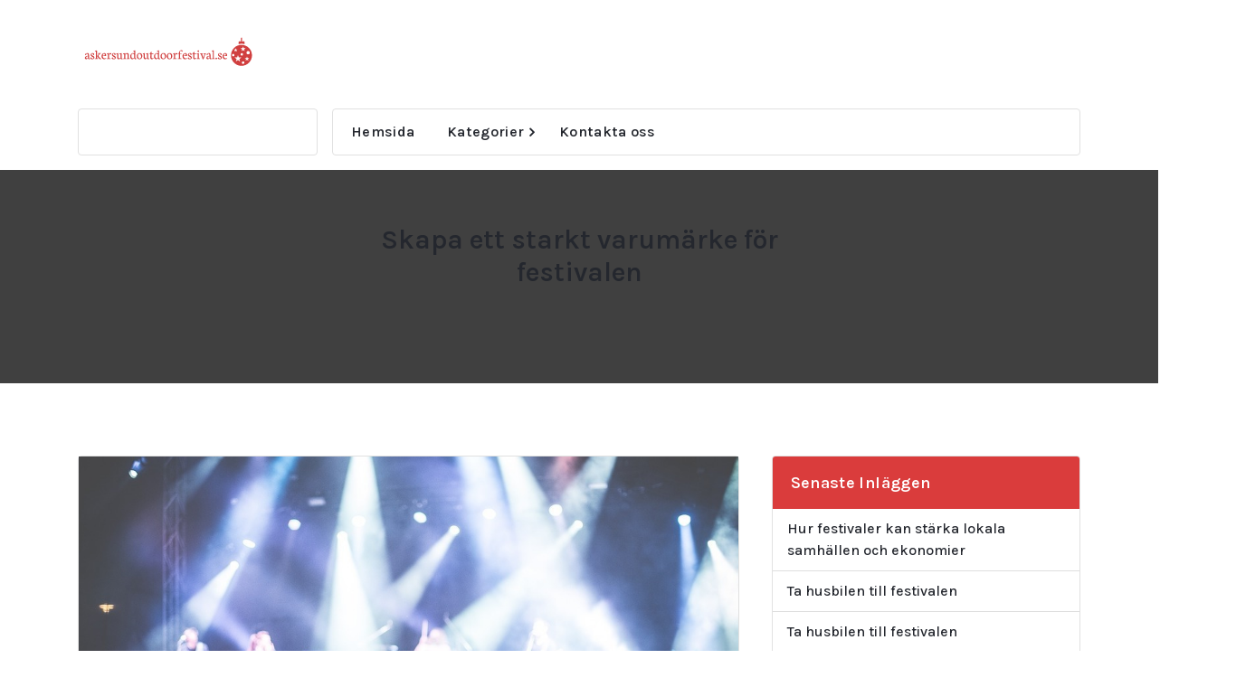

--- FILE ---
content_type: text/html; charset=UTF-8
request_url: https://askersundoutdoorfestival.se/skapa-ett-starkt-varumarke-for-festivalen/
body_size: 10348
content:

<!DOCTYPE html>
<html lang="sv-SE">
	<head>
		<meta charset="UTF-8">
		<meta name="viewport" content="width=device-width, initial-scale=1">
		<link rel="profile" href="https://gmpg.org/xfn/11">
		
		<title>Skapa ett starkt varumärke för festivalen &#8211; askersundoutdoorfestival.se</title>
<meta name='robots' content='max-image-preview:large' />
	<style>img:is([sizes="auto" i], [sizes^="auto," i]) { contain-intrinsic-size: 3000px 1500px }</style>
	<link rel='dns-prefetch' href='//fonts.googleapis.com' />
<link rel="alternate" type="application/rss+xml" title="askersundoutdoorfestival.se &raquo; Webbflöde" href="https://askersundoutdoorfestival.se/feed/" />
<script type="text/javascript">
/* <![CDATA[ */
window._wpemojiSettings = {"baseUrl":"https:\/\/s.w.org\/images\/core\/emoji\/16.0.1\/72x72\/","ext":".png","svgUrl":"https:\/\/s.w.org\/images\/core\/emoji\/16.0.1\/svg\/","svgExt":".svg","source":{"concatemoji":"https:\/\/askersundoutdoorfestival.se\/wp-includes\/js\/wp-emoji-release.min.js?ver=6.8.3"}};
/*! This file is auto-generated */
!function(s,n){var o,i,e;function c(e){try{var t={supportTests:e,timestamp:(new Date).valueOf()};sessionStorage.setItem(o,JSON.stringify(t))}catch(e){}}function p(e,t,n){e.clearRect(0,0,e.canvas.width,e.canvas.height),e.fillText(t,0,0);var t=new Uint32Array(e.getImageData(0,0,e.canvas.width,e.canvas.height).data),a=(e.clearRect(0,0,e.canvas.width,e.canvas.height),e.fillText(n,0,0),new Uint32Array(e.getImageData(0,0,e.canvas.width,e.canvas.height).data));return t.every(function(e,t){return e===a[t]})}function u(e,t){e.clearRect(0,0,e.canvas.width,e.canvas.height),e.fillText(t,0,0);for(var n=e.getImageData(16,16,1,1),a=0;a<n.data.length;a++)if(0!==n.data[a])return!1;return!0}function f(e,t,n,a){switch(t){case"flag":return n(e,"\ud83c\udff3\ufe0f\u200d\u26a7\ufe0f","\ud83c\udff3\ufe0f\u200b\u26a7\ufe0f")?!1:!n(e,"\ud83c\udde8\ud83c\uddf6","\ud83c\udde8\u200b\ud83c\uddf6")&&!n(e,"\ud83c\udff4\udb40\udc67\udb40\udc62\udb40\udc65\udb40\udc6e\udb40\udc67\udb40\udc7f","\ud83c\udff4\u200b\udb40\udc67\u200b\udb40\udc62\u200b\udb40\udc65\u200b\udb40\udc6e\u200b\udb40\udc67\u200b\udb40\udc7f");case"emoji":return!a(e,"\ud83e\udedf")}return!1}function g(e,t,n,a){var r="undefined"!=typeof WorkerGlobalScope&&self instanceof WorkerGlobalScope?new OffscreenCanvas(300,150):s.createElement("canvas"),o=r.getContext("2d",{willReadFrequently:!0}),i=(o.textBaseline="top",o.font="600 32px Arial",{});return e.forEach(function(e){i[e]=t(o,e,n,a)}),i}function t(e){var t=s.createElement("script");t.src=e,t.defer=!0,s.head.appendChild(t)}"undefined"!=typeof Promise&&(o="wpEmojiSettingsSupports",i=["flag","emoji"],n.supports={everything:!0,everythingExceptFlag:!0},e=new Promise(function(e){s.addEventListener("DOMContentLoaded",e,{once:!0})}),new Promise(function(t){var n=function(){try{var e=JSON.parse(sessionStorage.getItem(o));if("object"==typeof e&&"number"==typeof e.timestamp&&(new Date).valueOf()<e.timestamp+604800&&"object"==typeof e.supportTests)return e.supportTests}catch(e){}return null}();if(!n){if("undefined"!=typeof Worker&&"undefined"!=typeof OffscreenCanvas&&"undefined"!=typeof URL&&URL.createObjectURL&&"undefined"!=typeof Blob)try{var e="postMessage("+g.toString()+"("+[JSON.stringify(i),f.toString(),p.toString(),u.toString()].join(",")+"));",a=new Blob([e],{type:"text/javascript"}),r=new Worker(URL.createObjectURL(a),{name:"wpTestEmojiSupports"});return void(r.onmessage=function(e){c(n=e.data),r.terminate(),t(n)})}catch(e){}c(n=g(i,f,p,u))}t(n)}).then(function(e){for(var t in e)n.supports[t]=e[t],n.supports.everything=n.supports.everything&&n.supports[t],"flag"!==t&&(n.supports.everythingExceptFlag=n.supports.everythingExceptFlag&&n.supports[t]);n.supports.everythingExceptFlag=n.supports.everythingExceptFlag&&!n.supports.flag,n.DOMReady=!1,n.readyCallback=function(){n.DOMReady=!0}}).then(function(){return e}).then(function(){var e;n.supports.everything||(n.readyCallback(),(e=n.source||{}).concatemoji?t(e.concatemoji):e.wpemoji&&e.twemoji&&(t(e.twemoji),t(e.wpemoji)))}))}((window,document),window._wpemojiSettings);
/* ]]> */
</script>
<style id='wp-emoji-styles-inline-css' type='text/css'>

	img.wp-smiley, img.emoji {
		display: inline !important;
		border: none !important;
		box-shadow: none !important;
		height: 1em !important;
		width: 1em !important;
		margin: 0 0.07em !important;
		vertical-align: -0.1em !important;
		background: none !important;
		padding: 0 !important;
	}
</style>
<link rel='stylesheet' id='wp-block-library-css' href='https://askersundoutdoorfestival.se/wp-includes/css/dist/block-library/style.min.css?ver=6.8.3' type='text/css' media='all' />
<style id='classic-theme-styles-inline-css' type='text/css'>
/*! This file is auto-generated */
.wp-block-button__link{color:#fff;background-color:#32373c;border-radius:9999px;box-shadow:none;text-decoration:none;padding:calc(.667em + 2px) calc(1.333em + 2px);font-size:1.125em}.wp-block-file__button{background:#32373c;color:#fff;text-decoration:none}
</style>
<style id='global-styles-inline-css' type='text/css'>
:root{--wp--preset--aspect-ratio--square: 1;--wp--preset--aspect-ratio--4-3: 4/3;--wp--preset--aspect-ratio--3-4: 3/4;--wp--preset--aspect-ratio--3-2: 3/2;--wp--preset--aspect-ratio--2-3: 2/3;--wp--preset--aspect-ratio--16-9: 16/9;--wp--preset--aspect-ratio--9-16: 9/16;--wp--preset--color--black: #000000;--wp--preset--color--cyan-bluish-gray: #abb8c3;--wp--preset--color--white: #ffffff;--wp--preset--color--pale-pink: #f78da7;--wp--preset--color--vivid-red: #cf2e2e;--wp--preset--color--luminous-vivid-orange: #ff6900;--wp--preset--color--luminous-vivid-amber: #fcb900;--wp--preset--color--light-green-cyan: #7bdcb5;--wp--preset--color--vivid-green-cyan: #00d084;--wp--preset--color--pale-cyan-blue: #8ed1fc;--wp--preset--color--vivid-cyan-blue: #0693e3;--wp--preset--color--vivid-purple: #9b51e0;--wp--preset--gradient--vivid-cyan-blue-to-vivid-purple: linear-gradient(135deg,rgba(6,147,227,1) 0%,rgb(155,81,224) 100%);--wp--preset--gradient--light-green-cyan-to-vivid-green-cyan: linear-gradient(135deg,rgb(122,220,180) 0%,rgb(0,208,130) 100%);--wp--preset--gradient--luminous-vivid-amber-to-luminous-vivid-orange: linear-gradient(135deg,rgba(252,185,0,1) 0%,rgba(255,105,0,1) 100%);--wp--preset--gradient--luminous-vivid-orange-to-vivid-red: linear-gradient(135deg,rgba(255,105,0,1) 0%,rgb(207,46,46) 100%);--wp--preset--gradient--very-light-gray-to-cyan-bluish-gray: linear-gradient(135deg,rgb(238,238,238) 0%,rgb(169,184,195) 100%);--wp--preset--gradient--cool-to-warm-spectrum: linear-gradient(135deg,rgb(74,234,220) 0%,rgb(151,120,209) 20%,rgb(207,42,186) 40%,rgb(238,44,130) 60%,rgb(251,105,98) 80%,rgb(254,248,76) 100%);--wp--preset--gradient--blush-light-purple: linear-gradient(135deg,rgb(255,206,236) 0%,rgb(152,150,240) 100%);--wp--preset--gradient--blush-bordeaux: linear-gradient(135deg,rgb(254,205,165) 0%,rgb(254,45,45) 50%,rgb(107,0,62) 100%);--wp--preset--gradient--luminous-dusk: linear-gradient(135deg,rgb(255,203,112) 0%,rgb(199,81,192) 50%,rgb(65,88,208) 100%);--wp--preset--gradient--pale-ocean: linear-gradient(135deg,rgb(255,245,203) 0%,rgb(182,227,212) 50%,rgb(51,167,181) 100%);--wp--preset--gradient--electric-grass: linear-gradient(135deg,rgb(202,248,128) 0%,rgb(113,206,126) 100%);--wp--preset--gradient--midnight: linear-gradient(135deg,rgb(2,3,129) 0%,rgb(40,116,252) 100%);--wp--preset--font-size--small: 13px;--wp--preset--font-size--medium: 20px;--wp--preset--font-size--large: 36px;--wp--preset--font-size--x-large: 42px;--wp--preset--spacing--20: 0.44rem;--wp--preset--spacing--30: 0.67rem;--wp--preset--spacing--40: 1rem;--wp--preset--spacing--50: 1.5rem;--wp--preset--spacing--60: 2.25rem;--wp--preset--spacing--70: 3.38rem;--wp--preset--spacing--80: 5.06rem;--wp--preset--shadow--natural: 6px 6px 9px rgba(0, 0, 0, 0.2);--wp--preset--shadow--deep: 12px 12px 50px rgba(0, 0, 0, 0.4);--wp--preset--shadow--sharp: 6px 6px 0px rgba(0, 0, 0, 0.2);--wp--preset--shadow--outlined: 6px 6px 0px -3px rgba(255, 255, 255, 1), 6px 6px rgba(0, 0, 0, 1);--wp--preset--shadow--crisp: 6px 6px 0px rgba(0, 0, 0, 1);}:where(.is-layout-flex){gap: 0.5em;}:where(.is-layout-grid){gap: 0.5em;}body .is-layout-flex{display: flex;}.is-layout-flex{flex-wrap: wrap;align-items: center;}.is-layout-flex > :is(*, div){margin: 0;}body .is-layout-grid{display: grid;}.is-layout-grid > :is(*, div){margin: 0;}:where(.wp-block-columns.is-layout-flex){gap: 2em;}:where(.wp-block-columns.is-layout-grid){gap: 2em;}:where(.wp-block-post-template.is-layout-flex){gap: 1.25em;}:where(.wp-block-post-template.is-layout-grid){gap: 1.25em;}.has-black-color{color: var(--wp--preset--color--black) !important;}.has-cyan-bluish-gray-color{color: var(--wp--preset--color--cyan-bluish-gray) !important;}.has-white-color{color: var(--wp--preset--color--white) !important;}.has-pale-pink-color{color: var(--wp--preset--color--pale-pink) !important;}.has-vivid-red-color{color: var(--wp--preset--color--vivid-red) !important;}.has-luminous-vivid-orange-color{color: var(--wp--preset--color--luminous-vivid-orange) !important;}.has-luminous-vivid-amber-color{color: var(--wp--preset--color--luminous-vivid-amber) !important;}.has-light-green-cyan-color{color: var(--wp--preset--color--light-green-cyan) !important;}.has-vivid-green-cyan-color{color: var(--wp--preset--color--vivid-green-cyan) !important;}.has-pale-cyan-blue-color{color: var(--wp--preset--color--pale-cyan-blue) !important;}.has-vivid-cyan-blue-color{color: var(--wp--preset--color--vivid-cyan-blue) !important;}.has-vivid-purple-color{color: var(--wp--preset--color--vivid-purple) !important;}.has-black-background-color{background-color: var(--wp--preset--color--black) !important;}.has-cyan-bluish-gray-background-color{background-color: var(--wp--preset--color--cyan-bluish-gray) !important;}.has-white-background-color{background-color: var(--wp--preset--color--white) !important;}.has-pale-pink-background-color{background-color: var(--wp--preset--color--pale-pink) !important;}.has-vivid-red-background-color{background-color: var(--wp--preset--color--vivid-red) !important;}.has-luminous-vivid-orange-background-color{background-color: var(--wp--preset--color--luminous-vivid-orange) !important;}.has-luminous-vivid-amber-background-color{background-color: var(--wp--preset--color--luminous-vivid-amber) !important;}.has-light-green-cyan-background-color{background-color: var(--wp--preset--color--light-green-cyan) !important;}.has-vivid-green-cyan-background-color{background-color: var(--wp--preset--color--vivid-green-cyan) !important;}.has-pale-cyan-blue-background-color{background-color: var(--wp--preset--color--pale-cyan-blue) !important;}.has-vivid-cyan-blue-background-color{background-color: var(--wp--preset--color--vivid-cyan-blue) !important;}.has-vivid-purple-background-color{background-color: var(--wp--preset--color--vivid-purple) !important;}.has-black-border-color{border-color: var(--wp--preset--color--black) !important;}.has-cyan-bluish-gray-border-color{border-color: var(--wp--preset--color--cyan-bluish-gray) !important;}.has-white-border-color{border-color: var(--wp--preset--color--white) !important;}.has-pale-pink-border-color{border-color: var(--wp--preset--color--pale-pink) !important;}.has-vivid-red-border-color{border-color: var(--wp--preset--color--vivid-red) !important;}.has-luminous-vivid-orange-border-color{border-color: var(--wp--preset--color--luminous-vivid-orange) !important;}.has-luminous-vivid-amber-border-color{border-color: var(--wp--preset--color--luminous-vivid-amber) !important;}.has-light-green-cyan-border-color{border-color: var(--wp--preset--color--light-green-cyan) !important;}.has-vivid-green-cyan-border-color{border-color: var(--wp--preset--color--vivid-green-cyan) !important;}.has-pale-cyan-blue-border-color{border-color: var(--wp--preset--color--pale-cyan-blue) !important;}.has-vivid-cyan-blue-border-color{border-color: var(--wp--preset--color--vivid-cyan-blue) !important;}.has-vivid-purple-border-color{border-color: var(--wp--preset--color--vivid-purple) !important;}.has-vivid-cyan-blue-to-vivid-purple-gradient-background{background: var(--wp--preset--gradient--vivid-cyan-blue-to-vivid-purple) !important;}.has-light-green-cyan-to-vivid-green-cyan-gradient-background{background: var(--wp--preset--gradient--light-green-cyan-to-vivid-green-cyan) !important;}.has-luminous-vivid-amber-to-luminous-vivid-orange-gradient-background{background: var(--wp--preset--gradient--luminous-vivid-amber-to-luminous-vivid-orange) !important;}.has-luminous-vivid-orange-to-vivid-red-gradient-background{background: var(--wp--preset--gradient--luminous-vivid-orange-to-vivid-red) !important;}.has-very-light-gray-to-cyan-bluish-gray-gradient-background{background: var(--wp--preset--gradient--very-light-gray-to-cyan-bluish-gray) !important;}.has-cool-to-warm-spectrum-gradient-background{background: var(--wp--preset--gradient--cool-to-warm-spectrum) !important;}.has-blush-light-purple-gradient-background{background: var(--wp--preset--gradient--blush-light-purple) !important;}.has-blush-bordeaux-gradient-background{background: var(--wp--preset--gradient--blush-bordeaux) !important;}.has-luminous-dusk-gradient-background{background: var(--wp--preset--gradient--luminous-dusk) !important;}.has-pale-ocean-gradient-background{background: var(--wp--preset--gradient--pale-ocean) !important;}.has-electric-grass-gradient-background{background: var(--wp--preset--gradient--electric-grass) !important;}.has-midnight-gradient-background{background: var(--wp--preset--gradient--midnight) !important;}.has-small-font-size{font-size: var(--wp--preset--font-size--small) !important;}.has-medium-font-size{font-size: var(--wp--preset--font-size--medium) !important;}.has-large-font-size{font-size: var(--wp--preset--font-size--large) !important;}.has-x-large-font-size{font-size: var(--wp--preset--font-size--x-large) !important;}
:where(.wp-block-post-template.is-layout-flex){gap: 1.25em;}:where(.wp-block-post-template.is-layout-grid){gap: 1.25em;}
:where(.wp-block-columns.is-layout-flex){gap: 2em;}:where(.wp-block-columns.is-layout-grid){gap: 2em;}
:root :where(.wp-block-pullquote){font-size: 1.5em;line-height: 1.6;}
</style>
<link rel='stylesheet' id='contact-form-7-css' href='https://askersundoutdoorfestival.se/wp-content/plugins/contact-form-7/includes/css/styles.css?ver=5.8.3' type='text/css' media='all' />
<link rel='stylesheet' id='bootstrap-min-css' href='https://askersundoutdoorfestival.se/wp-content/themes/storebiz/assets/css/bootstrap.min.css?ver=6.8.3' type='text/css' media='all' />
<link rel='stylesheet' id='owl-carousel-min-css' href='https://askersundoutdoorfestival.se/wp-content/themes/storebiz/assets/css/owl.carousel.min.css?ver=6.8.3' type='text/css' media='all' />
<link rel='stylesheet' id='font-awesome-css' href='https://askersundoutdoorfestival.se/wp-content/plugins/elementor/assets/lib/font-awesome/css/font-awesome.min.css?ver=4.7.0' type='text/css' media='all' />
<link rel='stylesheet' id='animate-css' href='https://askersundoutdoorfestival.se/wp-content/themes/storebiz/assets/css/animate.min.css?ver=6.8.3' type='text/css' media='all' />
<link rel='stylesheet' id='storebiz-editor-style-css' href='https://askersundoutdoorfestival.se/wp-content/themes/storebiz/assets/css/editor-style.css?ver=6.8.3' type='text/css' media='all' />
<link rel='stylesheet' id='storebiz-menus-css' href='https://askersundoutdoorfestival.se/wp-content/themes/storebiz/assets/css/classic-menu.css?ver=6.8.3' type='text/css' media='all' />
<link rel='stylesheet' id='storebiz-widgets-css' href='https://askersundoutdoorfestival.se/wp-content/themes/storebiz/assets/css/widgets.css?ver=6.8.3' type='text/css' media='all' />
<link rel='stylesheet' id='storebiz-woo-css' href='https://askersundoutdoorfestival.se/wp-content/themes/storebiz/assets/css/woo.css?ver=6.8.3' type='text/css' media='all' />
<link rel='stylesheet' id='storebiz-main-css' href='https://askersundoutdoorfestival.se/wp-content/themes/storebiz/assets/css/main.css?ver=6.8.3' type='text/css' media='all' />
<link rel='stylesheet' id='storebiz-media-query-css' href='https://askersundoutdoorfestival.se/wp-content/themes/storebiz/assets/css/responsive.css?ver=6.8.3' type='text/css' media='all' />
<link rel='stylesheet' id='storebiz-style-css' href='https://askersundoutdoorfestival.se/wp-content/themes/storebiz/style.css?ver=6.8.3' type='text/css' media='all' />
<style id='storebiz-style-inline-css' type='text/css'>
.breadcrumb-area {
					min-height: 236px;
				}

</style>
<link rel='stylesheet' id='storebiz-fonts-css' href='//fonts.googleapis.com/css?family=Montserrat%3Aital%2Cwght%400%2C200%3B0%2C300%3B0%2C400%3B0%2C500%3B0%2C600%3B0%2C700%3B0%2C800%3B0%2C900%3B1%2C100%3B1%2C200%3B1%2C300%3B1%2C400%3B1%2C500%3B1%2C600%3B1%2C700%3B1%2C800%3B1%2C900&#038;subset=latin%2Clatin-ext' type='text/css' media='all' />
<script type="text/javascript" src="https://askersundoutdoorfestival.se/wp-includes/js/jquery/jquery.min.js?ver=3.7.1" id="jquery-core-js"></script>
<script type="text/javascript" src="https://askersundoutdoorfestival.se/wp-includes/js/jquery/jquery-migrate.min.js?ver=3.4.1" id="jquery-migrate-js"></script>
<script type="text/javascript" src="https://askersundoutdoorfestival.se/wp-content/themes/storebiz/assets/js/wow.min.js?ver=6.8.3" id="wow-min-js"></script>
<link rel="https://api.w.org/" href="https://askersundoutdoorfestival.se/wp-json/" /><link rel="alternate" title="JSON" type="application/json" href="https://askersundoutdoorfestival.se/wp-json/wp/v2/posts/112" /><link rel="EditURI" type="application/rsd+xml" title="RSD" href="https://askersundoutdoorfestival.se/xmlrpc.php?rsd" />
<meta name="generator" content="WordPress 6.8.3" />
<link rel="canonical" href="https://askersundoutdoorfestival.se/skapa-ett-starkt-varumarke-for-festivalen/" />
<link rel='shortlink' href='https://askersundoutdoorfestival.se/?p=112' />
<link rel="alternate" title="oEmbed (JSON)" type="application/json+oembed" href="https://askersundoutdoorfestival.se/wp-json/oembed/1.0/embed?url=https%3A%2F%2Faskersundoutdoorfestival.se%2Fskapa-ett-starkt-varumarke-for-festivalen%2F" />
<link rel="alternate" title="oEmbed (XML)" type="text/xml+oembed" href="https://askersundoutdoorfestival.se/wp-json/oembed/1.0/embed?url=https%3A%2F%2Faskersundoutdoorfestival.se%2Fskapa-ett-starkt-varumarke-for-festivalen%2F&#038;format=xml" />
<meta name="generator" content="Elementor 3.33.2; features: additional_custom_breakpoints; settings: css_print_method-external, google_font-enabled, font_display-auto">
			<style>
				.e-con.e-parent:nth-of-type(n+4):not(.e-lazyloaded):not(.e-no-lazyload),
				.e-con.e-parent:nth-of-type(n+4):not(.e-lazyloaded):not(.e-no-lazyload) * {
					background-image: none !important;
				}
				@media screen and (max-height: 1024px) {
					.e-con.e-parent:nth-of-type(n+3):not(.e-lazyloaded):not(.e-no-lazyload),
					.e-con.e-parent:nth-of-type(n+3):not(.e-lazyloaded):not(.e-no-lazyload) * {
						background-image: none !important;
					}
				}
				@media screen and (max-height: 640px) {
					.e-con.e-parent:nth-of-type(n+2):not(.e-lazyloaded):not(.e-no-lazyload),
					.e-con.e-parent:nth-of-type(n+2):not(.e-lazyloaded):not(.e-no-lazyload) * {
						background-image: none !important;
					}
				}
			</style>
				<style type="text/css">
			.site-title,
		.site-description {
			position: absolute;
			clip: rect(1px, 1px, 1px, 1px);
		}
		</style>
	<link rel="icon" href="https://askersundoutdoorfestival.se/wp-content/uploads/sites/42/2022/06/cropped-icon-32x32.png" sizes="32x32" />
<link rel="icon" href="https://askersundoutdoorfestival.se/wp-content/uploads/sites/42/2022/06/cropped-icon-192x192.png" sizes="192x192" />
<link rel="apple-touch-icon" href="https://askersundoutdoorfestival.se/wp-content/uploads/sites/42/2022/06/cropped-icon-180x180.png" />
<meta name="msapplication-TileImage" content="https://askersundoutdoorfestival.se/wp-content/uploads/sites/42/2022/06/cropped-icon-270x270.png" />
		<style type="text/css" id="wp-custom-css">
			.breadcrumb-list,.comments-area {
        display:none;
}		</style>
			</head>
<body class="wp-singular post-template-default single single-post postid-112 single-format-standard wp-custom-logo wp-theme-storebiz elementor-default elementor-kit-9" >

	<div id="page" class="site">
		<a class="skip-link screen-reader-text" href="#content">Hoppa till innehåll</a>
	
	<!--===// Start: Main Header
=================================-->
<header id="main-header" class="main-header">
        		<div class="navigation-middle">
			<div class="container">
				<div class="row navigation-middle-row">
					<div class="col-lg-3 col-12 text-lg-left text-center my-auto mb-lg-auto mt-lg-auto mt-3 mb-3">
						<div class="logo">
						   <a href="https://askersundoutdoorfestival.se/" class="custom-logo-link" rel="home"><img width="200" height="46" src="https://askersundoutdoorfestival.se/wp-content/uploads/sites/42/2022/06/cropped-logo.png" class="custom-logo" alt="askersundoutdoorfestival.se" decoding="async" /></a>																<p class="site-description">Allt du behöver veta om festivaler</p>
													</div>
					</div>
					<div class="col-lg-6 col-12 text-center my-auto mb-lg-auto mb-2">
											</div>
					<div class="col-lg-3 col-12 text-lg-right text-center my-auto mb-lg-auto mb-2">
						<div class="main-menu-right">
							<ul class="menu-right-list">
															</ul>                            
						</div>
					</div>
				</div>
			</div>
		</div>
		<div class="navigation-wrapper">
            <!--===// Start: Main Desktop Navigation
            =================================-->
            <div class="main-navigation-area d-none d-lg-block">
	            <div class="main-navigation is-sticky-on">
	            	<div class="container">
		                <div class="row g-3">
		                    <div class="col-3">
		                    	<div class="main-menu-left w-full">
		                    		<div class="left-banner">
				                    	<div class="button-area">
																					</div>
									</div>
								</div>
		                    </div>
		                    <div class="col-9">
		                        <nav class="navbar-area">
		                            <div class="main-navbar">
		                               <ul id="menu-menu-1" class="main-menu"><li itemscope="itemscope" itemtype="https://www.schema.org/SiteNavigationElement" id="menu-item-43" class="menu-item menu-item-type-post_type menu-item-object-page menu-item-home menu-item-43 nav-item"><a title="Hemsida" href="https://askersundoutdoorfestival.se/" class="nav-link">Hemsida</a></li>
<li itemscope="itemscope" itemtype="https://www.schema.org/SiteNavigationElement" id="menu-item-45" class="menu-item menu-item-type-custom menu-item-object-custom menu-item-has-children dropdown menu-item-45 nav-item"><a title="Kategorier" href="#" class="nav-link">Kategorier</a>
<span class='mobile-collapsed d-lg-none'><button type='button' class='fa fa-chevron-right' aria-label='Mobile Collapsed'></button></span><ul class="dropdown-menu"  role="menu">
	<li itemscope="itemscope" itemtype="https://www.schema.org/SiteNavigationElement" id="menu-item-46" class="menu-item menu-item-type-taxonomy menu-item-object-category menu-item-46 nav-item"><a title="Internationella festivaler" href="https://askersundoutdoorfestival.se/category/internationella-festivaler/" class="dropdown-item">Internationella festivaler</a></li>
	<li itemscope="itemscope" itemtype="https://www.schema.org/SiteNavigationElement" id="menu-item-47" class="menu-item menu-item-type-taxonomy menu-item-object-category current-post-ancestor current-menu-parent current-post-parent active menu-item-47 nav-item"><a title="Svenska festivaler" href="https://askersundoutdoorfestival.se/category/svenska-festivaler/" class="dropdown-item">Svenska festivaler</a></li>
	<li itemscope="itemscope" itemtype="https://www.schema.org/SiteNavigationElement" id="menu-item-48" class="menu-item menu-item-type-taxonomy menu-item-object-category menu-item-48 nav-item"><a title="Mat på festival" href="https://askersundoutdoorfestival.se/category/mat-pa-festival/" class="dropdown-item">Mat på festival</a></li>
</ul>
</li>
<li itemscope="itemscope" itemtype="https://www.schema.org/SiteNavigationElement" id="menu-item-44" class="menu-item menu-item-type-post_type menu-item-object-page menu-item-44 nav-item"><a title="Kontakta oss" href="https://askersundoutdoorfestival.se/kontakta-oss/" class="nav-link">Kontakta oss</a></li>
</ul>                            
		                            </div>
		                        </nav>
		        			</div>
		            	</div>
	    			</div>
	    		</div>
	    	</div>
	    	<!--===// Start: Main Mobile Navigation
            =================================-->
            <div class="main-mobile-nav is-sticky-on"> 
                <div class="container">
                    <div class="row">
                        <div class="col-12">
                            <div class="main-mobile-menu">
								<div class="main-menu-right main-mobile-left">
									<ul class="menu-right-list">
										<li class="button-area">
																					</li> 
									</ul>                            
								</div>
                                <div class="menu-collapse-wrap">
                                    <div class="hamburger-menu">
                                        <button type="button" class="menu-collapsed" aria-label="Meny minimerad">
                                            <div class="top-bun"></div>
                                            <div class="meat"></div>
                                            <div class="bottom-bun"></div>
                                        </button>
                                    </div>
                                </div>
                                <div class="main-mobile-wrapper">
                                    <div id="mobile-menu-build" class="main-mobile-build">
                                        <button type="button" class="header-close-menu close-style" aria-label="Header Close Menu"></button>
                                    </div>
                                </div>
                                <div class="header-above-wrapper">
                                	<div class="header-above-index">
	                                	<div class="header-above-btn">
		                                    <button type="button" class="header-above-collapse" aria-label="Sidhuvud ovan minimering"><span></span></button>
		                                </div>
	                                    <div id="header-above-bar" class="header-above-bar"></div>
                                    </div>
                                </div>
                            </div>
                        </div>
                    </div>
                </div>        
            </div>
            <!--===// End: Main Mobile Navigation
            =================================-->
        </div>
    	<!--===// End:  Main Desktop Navigation
		=================================-->
</header>
<!-- End: Main Header
=================================--><section id="breadcrumb-section" class="breadcrumb-area breadcrumb-center" style="background: url() center center scroll;">
	<div class="container">
		<div class="row">
			<div class="col-12">
				<div class="breadcrumb-content">
					<div class="breadcrumb-heading">
						<h3>Skapa ett starkt varumärke för festivalen</h3>
					</div>
					<ol class="breadcrumb-list">
						<li><a href="https://askersundoutdoorfestival.se">Hem</a> &nbsp&gt;&nbsp<li class="active">Skapa ett starkt varumärke för festivalen</li></li>					</ol>
				</div>                    
			</div>
		</div>
	</div>
</section>
		
	<div id="content" class="storebiz-content">
	<section id="post-section" class="post-section st-py-default">
	<div class="container">
		<div class="row gy-lg-0 gy-5 wow fadeInUp">
			<div class="col-lg-8">	
				<div class="row row-cols-1 gy-5">
																		<div class="col">
								<article id="post-112" class="post-items post-grid post-single post-112 post type-post status-publish format-standard has-post-thumbnail hentry category-svenska-festivaler">
			<figure class="post-image">
			<div class="featured-image">
				<a href="javascript:void(0);" class="post-hover">
					<img fetchpriority="high" width="1000" height="666" src="https://askersundoutdoorfestival.se/wp-content/uploads/sites/42/2023/09/dtvHlYdiY7UN.jpg" class="attachment-post-thumbnail size-post-thumbnail wp-post-image" alt="" decoding="async" srcset="https://askersundoutdoorfestival.se/wp-content/uploads/sites/42/2023/09/dtvHlYdiY7UN.jpg 1000w, https://askersundoutdoorfestival.se/wp-content/uploads/sites/42/2023/09/dtvHlYdiY7UN-300x200.jpg 300w, https://askersundoutdoorfestival.se/wp-content/uploads/sites/42/2023/09/dtvHlYdiY7UN-768x511.jpg 768w" sizes="(max-width: 1000px) 100vw, 1000px" />				</a>
			</div>
		</figure>
			
	<div class="post-content">
		<div class="post-meta">
			<div>
				<span class="post-date">
					<a href="https://askersundoutdoorfestival.se/2023/07/"><span>15</span> jul</a>
				</span>
			</div>
		</div>
		<h5 class="post-title">Skapa ett starkt varumärke för festivalen</h5><p>Ska du anordna en festival eller är du ett företag som ska sälja produkter på festivalområdet? Då bör du tänka på hur du sticker ut i mängden och når ut till din målgrupp på bästa sätt. Här hittar du de bästa tipsen.</p>
<p><img decoding="async" src="https://askersundoutdoorfestival.se/wp-content/uploads/sites/42/2023/09/clm5rhc5Twyz.jpg" /></p>
<h2>Ta hjälp av en professionell byrå</h2>
<p><img decoding="async" src="https://askersundoutdoorfestival.se/wp-content/uploads/sites/42/2023/09/bRGHNPfM23Rf.jpg" /></p>
<p>Det bästa är att anlita ett proffs. Webbyrån Klingit kan hjälpa dig med <a href="https://klingit.com/se/tjanster/branding-design/">branding</a> och varumärkesdesign. I dagens konkurrensutsatta affärsmiljö, inte minst när det kommer till festivaler, är branding nyckeln till framgång. Hos Klingit får du som kund professionell hjälp att skapa ett starkt och engagerande varumärke. Det är en strategisk process där du tillsammans med byråns designteam, copywriters och projektledare hittar ett formspråk som passar målgruppen och ditt företags kärnvärden.</p>
<h2>Varför behöver du ett starkt varumärke?</h2>
<p>Ett starkt varumärke får ditt företag att sticka ut och driver tillväxt. Det är viktigt inom alla branscher, men framför allt för festivaler. Flera stora och små <a href="https://www.aftonbladet.se/nojesbladet/a/jlXLQ9/northern-trail-i-konkurs-flera-festivaler-stalls-in" rel="nofollow">festivaler har haft det svårt att gå runt</a> de senaste åren. Brist på biljettköpare är en av de främsta anledningarna till att det är svårt att få festivalen att gå runt. Arbetet med branding och varumärkesstrategi måste därför påbörjas i god tid, gärna ett år innan, för att locka målgruppen att köpa festivalbiljetter. Detsamma gäller även mindre företag som ställer ut och säljer produkter på festivaler. Genom att förbättra brandingen ökar chansen för försäljning under festivalen. Om du haft problem tidigare att locka kunder kan du överväga att anlita en webbyrå för rebranding. Då ändras vissa visuella element så att de anpassas till nya målgrupper, marknader eller företagsstrategier.</p>
	</div>
	<div class="post-meta post-footer">
		<span class="author-name">
						<a href="https://askersundoutdoorfestival.se/author/admin/" title="hannah" class="author meta-info"><i class="fa fa-user"></i> <span class="author-name">hannah</span></a>
		</span>
		<span class="post-list">
			<ul class="post-categories">
				<li><a href="https://askersundoutdoorfestival.se/skapa-ett-starkt-varumarke-for-festivalen/"><i class="fa fa-copy"></i><a href="https://askersundoutdoorfestival.se/category/svenska-festivaler/" rel="category tag">Svenska festivaler</a></a></li>
			</ul>
		</span>
	</div>
</article>							</div>
																				</div>
			</div>
			<div class="col-lg-4 pl-lg-4">
	<div class="sidebar">
		
		<aside id="recent-posts-2" class="widget widget_recent_entries">
		<h5 class="widget-title">Senaste inläggen</h5>
		<ul>
											<li>
					<a href="https://askersundoutdoorfestival.se/hur-festivaler-kan-starka-lokala-samhallen-och-ekonomier/">Hur festivaler kan stärka lokala samhällen och ekonomier</a>
									</li>
											<li>
					<a href="https://askersundoutdoorfestival.se/ta-husbilen-till-festivalen-2/">Ta husbilen till festivalen</a>
									</li>
											<li>
					<a href="https://askersundoutdoorfestival.se/ta-husbilen-till-festivalen/">Ta husbilen till festivalen</a>
									</li>
											<li>
					<a href="https://askersundoutdoorfestival.se/roka-vape-pa-festivaler/">Röka vape på festivaler</a>
									</li>
											<li>
					<a href="https://askersundoutdoorfestival.se/spara-pengar-till-festivalerna/">Spara pengar till festivalerna</a>
									</li>
					</ul>

		</aside><aside id="categories-2" class="widget widget_categories"><h5 class="widget-title">Kategorier</h5>
			<ul>
					<li class="cat-item cat-item-2"><a href="https://askersundoutdoorfestival.se/category/internationella-festivaler/">Internationella festivaler</a>
</li>
	<li class="cat-item cat-item-4"><a href="https://askersundoutdoorfestival.se/category/mat-pa-festival/">Mat på festival</a>
</li>
	<li class="cat-item cat-item-3"><a href="https://askersundoutdoorfestival.se/category/svenska-festivaler/">Svenska festivaler</a>
</li>
			</ul>

			</aside><aside id="calendar-2" class="widget widget_calendar"><h5 class="widget-title">Kalender</h5><div id="calendar_wrap" class="calendar_wrap"><table id="wp-calendar" class="wp-calendar-table">
	<caption>januari 2026</caption>
	<thead>
	<tr>
		<th scope="col" aria-label="måndag">M</th>
		<th scope="col" aria-label="tisdag">T</th>
		<th scope="col" aria-label="onsdag">O</th>
		<th scope="col" aria-label="torsdag">T</th>
		<th scope="col" aria-label="fredag">F</th>
		<th scope="col" aria-label="lördag">L</th>
		<th scope="col" aria-label="söndag">S</th>
	</tr>
	</thead>
	<tbody>
	<tr>
		<td colspan="3" class="pad">&nbsp;</td><td>1</td><td>2</td><td>3</td><td>4</td>
	</tr>
	<tr>
		<td>5</td><td>6</td><td>7</td><td>8</td><td>9</td><td>10</td><td>11</td>
	</tr>
	<tr>
		<td>12</td><td>13</td><td>14</td><td>15</td><td>16</td><td>17</td><td>18</td>
	</tr>
	<tr>
		<td>19</td><td>20</td><td>21</td><td id="today">22</td><td>23</td><td>24</td><td>25</td>
	</tr>
	<tr>
		<td>26</td><td>27</td><td>28</td><td>29</td><td>30</td><td>31</td>
		<td class="pad" colspan="1">&nbsp;</td>
	</tr>
	</tbody>
	</table><nav aria-label="Föregående och nästa månad" class="wp-calendar-nav">
		<span class="wp-calendar-nav-prev"><a href="https://askersundoutdoorfestival.se/2025/03/">&laquo; mar</a></span>
		<span class="pad">&nbsp;</span>
		<span class="wp-calendar-nav-next">&nbsp;</span>
	</nav></div></aside>	</div>
</div>		</div>
	</div>
</section>
<!--===// Start: Footer
    =================================-->
</div>
</div>
<footer id="footer-section" class="footer-section main-footer" style="background:url('') no-repeat scroll center center / cover rgb(0 0 0 / 0.75);background-blend-mode:multiply;">
			
		<div class="footer-main">
			<div class="container">
				<div class="row row-cols-1 row-cols-lg-4 row-cols-sm-2 g-4">
					<div class="col wow fadeInUp"><aside id="media_gallery-2" class="widget widget_media_gallery"><h5 class="widget-title">Galleri</h5><div id='gallery-1' class='gallery galleryid-112 gallery-columns-3 gallery-size-thumbnail'><figure class='gallery-item'>
			<div class='gallery-icon landscape'>
				<a href='https://askersundoutdoorfestival.se/pexels-artem-saranin-1766682-jpg/'><img width="150" height="150" src="https://askersundoutdoorfestival.se/wp-content/uploads/sites/42/2022/06/d9dcLwdgs63Z-150x150.jpg" class="attachment-thumbnail size-thumbnail" alt="" decoding="async" /></a>
			</div></figure><figure class='gallery-item'>
			<div class='gallery-icon landscape'>
				<a href='https://askersundoutdoorfestival.se/langos2-jpg/'><img width="150" height="150" src="https://askersundoutdoorfestival.se/wp-content/uploads/sites/42/2022/06/eEZTgVfOtFay-150x150.jpg" class="attachment-thumbnail size-thumbnail" alt="" decoding="async" /></a>
			</div></figure><figure class='gallery-item'>
			<div class='gallery-icon landscape'>
				<a href='https://askersundoutdoorfestival.se/joker-1478033-jpg/'><img width="150" height="150" src="https://askersundoutdoorfestival.se/wp-content/uploads/sites/42/2022/06/ck7SD9e2gXTt-150x150.jpg" class="attachment-thumbnail size-thumbnail" alt="" decoding="async" /></a>
			</div></figure><figure class='gallery-item'>
			<div class='gallery-icon landscape'>
				<a href='https://askersundoutdoorfestival.se/pexels-lana-10743762-jpg/'><img width="150" height="150" src="https://askersundoutdoorfestival.se/wp-content/uploads/sites/42/2022/06/bLAFjLcWKerC-150x150.jpg" class="attachment-thumbnail size-thumbnail" alt="" decoding="async" /></a>
			</div></figure><figure class='gallery-item'>
			<div class='gallery-icon portrait'>
				<a href='https://askersundoutdoorfestival.se/pexels-pixabay-207353-jpg/'><img width="150" height="150" src="https://askersundoutdoorfestival.se/wp-content/uploads/sites/42/2022/06/bQS1BNdvA0tg-150x150.jpg" class="attachment-thumbnail size-thumbnail" alt="" decoding="async" /></a>
			</div></figure><figure class='gallery-item'>
			<div class='gallery-icon landscape'>
				<a href='https://askersundoutdoorfestival.se/pexels-wendy-wei-1537638-jpg/'><img width="150" height="150" src="https://askersundoutdoorfestival.se/wp-content/uploads/sites/42/2022/06/eOLnOycC4tWe-150x150.jpg" class="attachment-thumbnail size-thumbnail" alt="" decoding="async" /></a>
			</div></figure>
		</div>
</aside></div><div class="col wow fadeInUp"><aside id="categories-3" class="widget widget_categories"><h5 class="widget-title">Kategorier</h5>
			<ul>
					<li class="cat-item cat-item-2"><a href="https://askersundoutdoorfestival.se/category/internationella-festivaler/">Internationella festivaler</a>
</li>
	<li class="cat-item cat-item-4"><a href="https://askersundoutdoorfestival.se/category/mat-pa-festival/">Mat på festival</a>
</li>
	<li class="cat-item cat-item-3"><a href="https://askersundoutdoorfestival.se/category/svenska-festivaler/">Svenska festivaler</a>
</li>
			</ul>

			</aside></div>
		<div class="col wow fadeInUp"><aside id="recent-posts-3" class="widget widget_recent_entries">
		<h5 class="widget-title">Senaste inläggen</h5>
		<ul>
											<li>
					<a href="https://askersundoutdoorfestival.se/hur-festivaler-kan-starka-lokala-samhallen-och-ekonomier/">Hur festivaler kan stärka lokala samhällen och ekonomier</a>
									</li>
											<li>
					<a href="https://askersundoutdoorfestival.se/ta-husbilen-till-festivalen-2/">Ta husbilen till festivalen</a>
									</li>
											<li>
					<a href="https://askersundoutdoorfestival.se/ta-husbilen-till-festivalen/">Ta husbilen till festivalen</a>
									</li>
											<li>
					<a href="https://askersundoutdoorfestival.se/roka-vape-pa-festivaler/">Röka vape på festivaler</a>
									</li>
											<li>
					<a href="https://askersundoutdoorfestival.se/spara-pengar-till-festivalerna/">Spara pengar till festivalerna</a>
									</li>
					</ul>

		</aside></div><div class="widget_text col wow fadeInUp"><aside id="custom_html-2" class="widget_text widget widget_custom_html"><h5 class="widget-title">House of Pain &#8211; Jump Around</h5><div class="textwidget custom-html-widget"><iframe width="560" height="315" src="https://www.youtube.com/embed/_Zs3PXZuZdY" title="YouTube video player" frameborder="0" allow="accelerometer; autoplay; clipboard-write; encrypted-media; gyroscope; picture-in-picture" allowfullscreen></iframe></div></aside></div>				</div>
			</div>
		</div>
		
	<div class="footer-bottom">
		<div class="footer-copyright">
			<div class="container">
				<div class="row">
					<div class="col-12 text-center">
						<div class="copyright-text">
							        
							<p>
								Copyright - askersundoutdoorfestival.se							</p>
						</div>
					</div>
				</div>
			</div>	
		</div>
	</div>
</footer>

<!-- Scrolling Up -->
<button type="button" class="scrollingUp scrolling-btn" aria-label="scrollingUp"><i class="fa fa-angle-up"></i></button>
	
<script type="speculationrules">
{"prefetch":[{"source":"document","where":{"and":[{"href_matches":"\/*"},{"not":{"href_matches":["\/wp-*.php","\/wp-admin\/*","\/wp-content\/uploads\/sites\/42\/*","\/wp-content\/*","\/wp-content\/plugins\/*","\/wp-content\/themes\/storebiz\/*","\/*\\?(.+)"]}},{"not":{"selector_matches":"a[rel~=\"nofollow\"]"}},{"not":{"selector_matches":".no-prefetch, .no-prefetch a"}}]},"eagerness":"conservative"}]}
</script>
			<script>
				const lazyloadRunObserver = () => {
					const lazyloadBackgrounds = document.querySelectorAll( `.e-con.e-parent:not(.e-lazyloaded)` );
					const lazyloadBackgroundObserver = new IntersectionObserver( ( entries ) => {
						entries.forEach( ( entry ) => {
							if ( entry.isIntersecting ) {
								let lazyloadBackground = entry.target;
								if( lazyloadBackground ) {
									lazyloadBackground.classList.add( 'e-lazyloaded' );
								}
								lazyloadBackgroundObserver.unobserve( entry.target );
							}
						});
					}, { rootMargin: '200px 0px 200px 0px' } );
					lazyloadBackgrounds.forEach( ( lazyloadBackground ) => {
						lazyloadBackgroundObserver.observe( lazyloadBackground );
					} );
				};
				const events = [
					'DOMContentLoaded',
					'elementor/lazyload/observe',
				];
				events.forEach( ( event ) => {
					document.addEventListener( event, lazyloadRunObserver );
				} );
			</script>
			<script type="text/javascript" src="https://askersundoutdoorfestival.se/wp-content/plugins/contact-form-7/includes/swv/js/index.js?ver=5.8.3" id="swv-js"></script>
<script type="text/javascript" id="contact-form-7-js-extra">
/* <![CDATA[ */
var wpcf7 = {"api":{"root":"https:\/\/askersundoutdoorfestival.se\/wp-json\/","namespace":"contact-form-7\/v1"}};
/* ]]> */
</script>
<script type="text/javascript" src="https://askersundoutdoorfestival.se/wp-content/plugins/contact-form-7/includes/js/index.js?ver=5.8.3" id="contact-form-7-js"></script>
<script type="text/javascript" src="https://askersundoutdoorfestival.se/wp-content/themes/storebiz/assets/js/bootstrap.min.js?ver=6.8.3" id="bootstrap-js"></script>
<script type="text/javascript" src="https://askersundoutdoorfestival.se/wp-content/themes/storebiz/assets/js/owl.carousel.min.js?ver=6.8.3" id="owl-carousel-js"></script>
<script type="text/javascript" src="https://askersundoutdoorfestival.se/wp-content/themes/storebiz/assets/js/owlcarousel2-filter.min.js?ver=6.8.3" id="owl-carousel-filter-js"></script>
<script type="text/javascript" src="https://askersundoutdoorfestival.se/wp-content/themes/storebiz/assets/js/custom.js?ver=6.8.3" id="storebiz-custom-js-js"></script>
<script type="text/javascript" src="https://askersundoutdoorfestival.se/wp-content/themes/storebiz/assets/js/theme.min.js?ver=6.8.3" id="storebiz-theme-js-js"></script>
<script type="text/javascript" id="wpb_missed_scheduled_posts_publisher-js-after">
/* <![CDATA[ */
	(function( request ){
		if ( ! window.fetch ) {
			return;
		}
		request.args.body = new URLSearchParams( request.args.body );
		fetch( request.url, request.args );
	}( {"url":"https:\/\/askersundoutdoorfestival.se\/wp-admin\/admin-ajax.php?action=wpb_missed_scheduled_posts_publisher","args":{"method":"POST","body":"wpb_missed_scheduled_posts_publisher_nonce=3934ad9b65"}} ));
	
/* ]]> */
</script>
</body>
</html>


--- FILE ---
content_type: text/css
request_url: https://askersundoutdoorfestival.se/wp-content/themes/storebiz/style.css?ver=6.8.3
body_size: 756
content:
/*
Theme Name: StoreBiz
Theme URI: https://burgerthemes.com/storebiz-free/
Author: burgersoftware
Author URI: https://burgerthemes.com/
Description: StoreBiz is a modern and flexible WooCommerce WordPress theme. If you want to create a dazzling fashion, jewelry, kids store, auto parts furniture, electronic, accessories store, beauty or cosmetics shop website, look no further; StoreBiz is here! StoreBiz provides powerful features. Checkout Pro Version https://burgerthemes.com/demo/pro/storebiz/
Version: 1.0.22
Tested up to: 6.3
Requires PHP: 5.6
License: GPLv3 or later
License URI: https://www.gnu.org/licenses/gpl-3.0.html
Text Domain: storebiz
Slug: storebiz
Tags: one-column, two-columns, left-sidebar, right-sidebar, flexible-header, custom-background, custom-colors, custom-header, custom-menu, featured-image-header, featured-images, footer-widgets, full-width-template, theme-options, threaded-comments, translation-ready, blog, grid-layout, portfolio, photography

This theme, like WordPress, is licensed under the GPL.
Use it to make something cool, have fun, and share what you've learned with others.

*/


ul.wp-block-social-links li a:before {
    content: none !important;
}
ul.wp-block-social-links li a {
    padding: 0.25rem !important;
}

.wp-block-button a.wp-block-button__link {
    border-color: inherit;
}

.post-section .wp-block-latest-comments {
    padding: 0;
}
